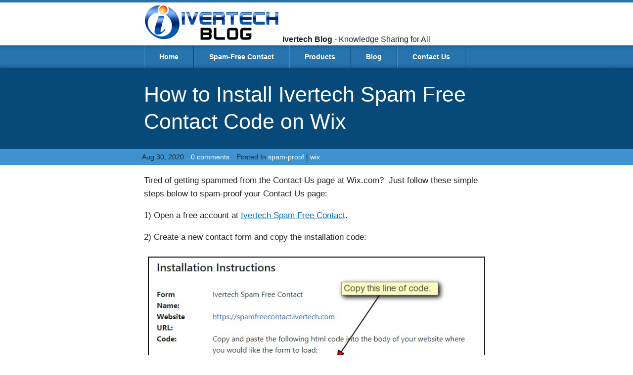

--- FILE ---
content_type: text/html; charset=utf-8
request_url: http://blog.ivertech.com/blog/how-to-install-ivertech-spam-free-contact-code-on-wix/
body_size: 17940
content:
<!DOCTYPE html><html lang=en><head prefix=og:http://ogp.me/ns#><meta charset=utf-8><title>How to Install Ivertech Spam Free Contact Code on Wix</title><meta name=description content="How to Install Ivertech Spam Free Contact Code on Wix"><meta name=viewport content="width=device-width, initial-scale=1.0"><link rel=preload href="/js/site.js?v=izE56gU8LZLADmqPu_O92RNWHoA" as=script><link rel=preload href="/css/belowthefold.scss?v=pY5KIgCi4lddALTeHRJkBLUKBLw" as=style><noscript><link rel=stylesheet href="/css/belowthefold.scss?v=pY5KIgCi4lddALTeHRJkBLUKBLw"></noscript><link rel=preload href="/css/comments.scss?v=DMqAwr0qTbSztAkEVDW0XlzTDq8" as=style><noscript><link rel=stylesheet href="/css/comments.scss?v=DMqAwr0qTbSztAkEVDW0XlzTDq8"></noscript><style>*{margin:0;padding:0;-webkit-box-sizing:border-box;box-sizing:border-box}html{min-height:100%;position:relative;-moz-text-size-adjust:none;-ms-text-size-adjust:none;-webkit-text-size-adjust:none;text-size-adjust:none;-ms-touch-action:manipulation;touch-action:manipulation}body{font:17px/1.6 "Open Sans",Ubuntu,"Nimbus Sans L",Avenir,AvenirNext,"Segoe UI",Helvetica,Arial,sans-serif;margin-bottom:150px;color:#222}.container{max-width:750px;margin:0 auto;padding:0 1.5em}.siteheader{padding:0 1.5em 0 1.5em}.siteheader p{font-size:medium}.siteheader a{color:#222;text-decoration:none}.top_line{background-color:#2773ae;height:5px}.navbar-wrapper{height:46px;background:#2773ae;background-color:#2773ae;filter:progid:DXImageTransform.Microsoft.dropShadow(color=#2773AE,offX=0,offY=0,positive=true);box-shadow:0 -10px 8px -10px #074979 inset,0 10px 8px -10px #074979 inset;-webkit-box-shadow:0 -10px 8px -10px #074979 inset,0 10px 8px -10px #074979 inset;-moz-box-shadow:0 -10px 8px -10px #074979 inset,0 10px 8px -10px #074979 inset}.navbar{overflow:visible;margin:0;color:#777}.navbar-inner{background-color:#fff;background-image:none;background-repeat:repeat-x;border-radius:0 0 0 0;box-shadow:none;min-height:39px;padding:0;border:none}.buttons-container .nav-select{border-radius:4px}.nav-select{width:100%}#css3-menu.blue{background:#2773ae;background-color:#2773ae;filter:progid:DXImageTransform.Microsoft.dropShadow(color=#2773AE,offX=0,offY=0,positive=true);box-shadow:0 -10px 8px -10px #074979 inset,0 10px 8px -10px #074979 inset;-webkit-box-shadow:0 -10px 8px -10px #074979 inset,0 10px 8px -10px #074979 inset;-moz-box-shadow:0 -10px 8px -10px #074979 inset,0 10px 8px -10px #074979 inset}#css3-menu{width:940px;min-width:940px;margin:0 auto;list-style:none;font-family:'Open Sans',Arial,"MS Trebuchet",sans-serif;height:46px;padding:0}.navbar .nav{position:relative;left:0;display:block;float:left}#css3-menu.blue>li{border-right:1px #074979 solid;border-left:1px #3e92d0 solid;height:46px}#css3-menu>li:first-child{-webkit-border-top-left-radius:4px;-webkit-border-bottom-left-radius:4px;-moz-border-radius-topleft:4px;-moz-border-radius-bottomleft:4px;border-top-left-radius:4px;border-bottom-left-radius:4px}#css3-menu>li{display:block;float:left;-webkit-transition:background .4s linear;-moz-transition:background .4s linear;-o-transition:background .4s linear;transition:background .4s linear}.navbar .nav>li{text-align:center;border-right:1px dotted #ccc}#css3-menu>li>a{display:block;padding:15px 30px;color:#fff;text-decoration:none;font-weight:bold}.navbar .nav>li a{font-size:14px;line-height:16px;margin-bottom:0;text-shadow:none}#css3-menu.blue>li:hover{background:#074979}.page-title{background-color:#074979;padding:17px 15px 20px;margin-top:0}.page-title h1 a{color:#fff;text-decoration:none}.page-sub-title{background-color:#3e92d0;padding:5px;font-size:.85em}.page-sub-title a{color:#fff;text-decoration:none}@keyframes fade-in{from{opacity:0}to{opacity:1}}main{animation:fade-in 1s ease}b,strong{font-weight:600}a{color:#0070be}a:hover,a:focus{text-decoration:none}img,iframe{max-width:100%}img{height:auto}h1,h2,h3,h4{font-weight:normal}ul,ol{padding-left:2em}.post{padding-bottom:2em}.post header h1{margin:.2em 0;line-height:1.3;font-size:2.5em;font-weight:lighter}.post>div p{margin:1em 0;word-wrap:break-word}.post>div img{padding:.5em}.post>div ul{list-style:none;text-indent:-1em}.post>div ul li:before{content:"»\20";opacity:.5;margin-right:.3em}.post>footer{border-top:1px solid #dfdfdf;padding-top:.5em;clear:both}.post h2,.post h3,.post h4,.post h5,.post h6{margin:1em 0 -.5em 0}.post blockquote{border-top:1px solid #dfdfdf;border-bottom:1px solid #dfdfdf;color:#6f6f6f;font-size:1.3em;width:90%;margin:1.5em auto;font-style:italic;font-weight:lighter}.post blockquote p{margin:1em .5em}.post pre{font-size:.9em;line-height:1.3;overflow:auto;padding:5px 10px;-ms-word-wrap:normal;word-wrap:normal;background:#f7f7f7;box-shadow:5px 5px 5px #dfdfdf}.post code{background:#f7f7f7;font-family:Menlo,Monaco,Consolas,"Courier New",monospace}.post table{font-size:.9em;border-collapse:collapse;font-variant-numeric:lining-nums tabular-nums;display:block;overflow-x:auto;white-space:nowrap}.post tr:nth-child(2n){background:#f7f7f7}.post th{border-bottom:1px solid #dfdfdf;text-align:left}.post td,.post th{padding:2px 7px}</style><meta property=og:type content=article><meta property=og:title content="How to Install Ivertech Spam Free Contact Code on Wix"><meta property=og:description content="How to Install Ivertech Spam Free Contact Code on Wix"><meta property=og:url content="http://blog.ivertech.com/blog/how-to-install-ivertech-spam-free-contact-code-on-wix/"><meta property=og:image content=http://blog.ivertech.com/img/icon512x512.png><meta property=og:image:width content=512><meta property=og:image:height content=512><meta name=msapplication-square150x150logo content=~/img/icon180x180.png><link rel=icon type=image/png sizes=16x16 href=/favicon.ico><link rel=apple-touch-icon href=/img/icon180x180.png><link rel="shortcut icon" href=/favicon.ico><link rel=edituri type=application/rsd+xml title=RSD href=/rsd.xml><link rel=alternate type=application/rss+xml href="/feed/rss/" title="How to Install Ivertech Spam Free Contact Code on Wix"><link rel=alternate type=application/atom+xml href="/feed/atom/" title="How to Install Ivertech Spam Free Contact Code on Wix"><link rel=canonical href="http://blog.ivertech.com/blog/how-to-install-ivertech-spam-free-contact-code-on-wix/"><meta name=application-name content="How to Install Ivertech Spam Free Contact Code on Wix"><meta name=msapplication-TileColor content=#ffffff><meta name=theme-color content=#ffffff><link rel=manifest href=/manifest.webmanifest></head><body itemscope itemtype=http://schema.org/WebPage><div class=top_line></div> <header class=siteheader> <div class=container> <p> <a href="/" itemprop=url><img src=/img/IvertechBlogLogo.png alt="ivertech blog logo"></a> <span itemprop=name><b>Ivertech Blog</b></span> - Knowledge Sharing for All </p> </div> </header> <div class=navbar-wrapper> <div class=container> <div class=navbar> <div class=navbar-inner> <ul class="blue nav" id=css3-menu><li> <a href=https://www.ivertech.com>Home</a> </li> <li> <a href=https://spamfreecontact.ivertech.com>Spam-Free Contact</a> </li> <li> <a href=https://www.ivertech.com/products.aspx>Products</a> </li> <li> <a href="/">Blog</a> </li> <li> <a href=https://www.ivertech.com/contactUs.aspx>Contact Us</a> </li></ul> </div> </div> </div> </div> <main itemprop=mainEntity itemscope itemtype=http://schema.org/Blog role=main> <noscript> <p class=container>Some features of this website do not work as expected when JavaScript is disabled</p> </noscript> <article class=post itemscope itemtype=http://schema.org/BlogPosting itemprop=blogPost> <header> <div class=page-title> <div class=container> <h1 itemprop="name headline"><a href="/blog/how-to-install-ivertech-spam-free-contact-code-on-wix/" rel=canonical itemprop=url>How to Install Ivertech Spam Free Contact Code on Wix</a></h1> </div> </div> <div class=page-sub-title> <div class=container> <time datetime=2020-08-30T09:52:18 itemprop=datePublished>Aug 30, 2020</time> <a style=margin-left:10px;margin-right:10px href=/blog/how-to-install-ivertech-spam-free-contact-code-on-wix/#comments title="Go to the comments section"> 0 comments </a> <ul class=categories><li> Posted In </li> <li><a href=/blog/category/spam-proof>spam-proof</a></li> <li><a href=/blog/category/wix>wix</a></li></ul> </div> </div> </header> <div class=container> <div itemprop="articleBody mainEntityOfPage"> <p>Tired of getting spammed from the Contact Us page at Wix.com?&nbsp; Just follow these simple steps below to spam-proof your Contact Us page:</p> <p>1) Open a free account at <a href="https://spamfreecontact.ivertech.com/">Ivertech Spam Free Contact</a>.</p> <p>2) Create a new contact form and copy the installation code:</p> <p><a href=https://blog.ivertech.com/Posts/files/spam-free-contact/spam-free-contact-installation-code.jpg><img src="[data-uri]" data-src=https://blog.ivertech.com/Posts/files/spam-free-contact/spam-free-contact-installation-code.jpg></a></p> <p>3) Log on to your Wix.com site and click on the Edit Site link:</p> <p><a href=https://blog.ivertech.com/Posts/files/image_637343779143599849.png><img style=display:inline;background-image:none title=image src="[data-uri]" data-src=https://blog.ivertech.com/Posts/files/image_thumb_637343779158255615.png alt=image width=699 height=448 border=0></a></p> <p>4) Click on the &ldquo;Menus &amp; Pages&rdquo; icon on the left and click on &ldquo;Add Page&rdquo; at the bottom:</p> <p><a href=https://blog.ivertech.com/Posts/files/image_637343779172428672.png><img style=display:inline;background-image:none title=image src="[data-uri]" data-src=https://blog.ivertech.com/Posts/files/image_thumb_637343779186507629.png alt=image width=597 height=714 border=0></a></p> <p>5) A new page called &ldquo;New Page&rdquo; will be added for you.&nbsp; Change it to something friendlier like &ldquo;Contact Us&rdquo; and click on the &ldquo;Done&rdquo; button:</p> <p><a href=https://blog.ivertech.com/Posts/files/image_637343779198895239.png><img style=display:inline;background-image:none title=image src="[data-uri]" data-src=https://blog.ivertech.com/Posts/files/image_thumb_637343779213266892.png alt=image width=599 height=644 border=0></a></p> <p>6) Click on the &ldquo;+&rdquo; icon on the left, &ldquo;Embed&rdquo;, and &ldquo;HTML iframe&rdquo;:</p> <p><a href=https://blog.ivertech.com/Posts/files/image_637343779229679623.png><img style=display:inline;background-image:none title=image src="[data-uri]" data-src=https://blog.ivertech.com/Posts/files/image_thumb_637343779246301571.png alt=image width=699 height=761 border=0></a></p> <p>7) Click on &ldquo;Enter Code&rdquo; and paste the installation code that you copied earlier into the text box and click &ldquo;Apply&rdquo;:</p> <p><a href=https://blog.ivertech.com/Posts/files/image_637343779258099295.png><img style=display:inline;background-image:none title=image src="[data-uri]" data-src=https://blog.ivertech.com/Posts/files/image_thumb_637343779272165949.png alt=image width=699 height=533 border=0></a></p> <p>8) Once the installation code has been applied, you will see the contact form, which is partially displayed:</p> <p><a href=https://blog.ivertech.com/Posts/files/image_637343779283972522.png><img style=display:inline;background-image:none title=image src="[data-uri]" data-src=https://blog.ivertech.com/Posts/files/image_thumb_637343779300639229.png alt=image width=654 height=469 border=0></a></p> <p>9) Resize the edges of the rectangle so that the entire contact form is visible:</p> <p><a href=https://blog.ivertech.com/Posts/files/image_637343779314757113.png><img style=display:inline;background-image:none title=image src="[data-uri]" data-src=https://blog.ivertech.com/Posts/files/image_thumb_637343779328802139.png alt=image width=699 height=708 border=0></a></p> <p>10) Click on the &ldquo;Publish&rdquo; button on the top right corner and then click on &ldquo;View Site&rdquo;:</p> <p><a href=https://blog.ivertech.com/Posts/files/image_637343779338193809.png><img style=display:inline;background-image:none title=image src="[data-uri]" data-src=https://blog.ivertech.com/Posts/files/image_thumb_637343779349949705.png alt=image width=379 height=244 border=0></a></p> <p>11) You should see the contact form when you click on the &ldquo;Contact Us&rdquo; link:</p> <p><a href=https://blog.ivertech.com/Posts/files/image_637343779364164485.png><img style=display:inline;background-image:none title=image src="[data-uri]" data-src=https://blog.ivertech.com/Posts/files/image_thumb_637343779378409486.png alt=image width=699 height=779 border=0></a></p> <p>12) Here's how you can <a href="https://blog.ivertech.com/blog/how-to-test-ivertech-spam-free-contact-form/">test your contact form</a>.</p> </div> <footer><meta itemprop=articleSection content=spam-proof><meta itemprop=articleSection content=wix><meta itemprop=commentCount content=0><meta itemprop=author content="Ivertech Admin"><meta itemprop=dateModified content=2021-07-16T05:46:07><meta itemprop=mainEntityOfPage content="http://blog.ivertech.com/blog/how-to-install-ivertech-spam-free-contact-code-on-wix/"></footer> </div> </article> <aside class=socialsharing> <a href="https://www.facebook.com/sharer/sharer.php?u=http%3A%2F%2Fblog.ivertech.com%2Fblog%2Fhow-to-install-ivertech-spam-free-contact-code-on-wix%2F" target=_blank rel="noopener noreferrer nofollow"> <svg role=img aria-labelledby=_fb><title id=_fb>Share on Facebook</title><path d="M22.676 0H1.324C.593 0 0 .593 0 1.324v21.352C0 23.408.593 24 1.324 24h11.494v-9.294H9.689v-3.621h3.129V8.41c0-3.099 1.894-4.785 4.659-4.785 1.325 0 2.464.097 2.796.141v3.24h-1.921c-1.5 0-1.792.721-1.792 1.771v2.311h3.584l-.465 3.63H16.56V24h6.115c.733 0 1.325-.592 1.325-1.324V1.324C24 .593 23.408 0 22.676 0"></path></svg> </a> <a href="https://twitter.com/intent/tweet?url=http%3A%2F%2Fblog.ivertech.com%2Fblog%2Fhow-to-install-ivertech-spam-free-contact-code-on-wix%2F&amp;text=How&amp;#x2B;to+Install+Ivertech+Spam+Free+Contact+Code+on+Wix" target=_blank rel="noopener noreferrer nofollow"> <svg role=img aria-labelledby=_tw><title id=_tw>Share on Twitter</title><path d="M23.954 4.569c-.885.389-1.83.654-2.825.775 1.014-.611 1.794-1.574 2.163-2.723-.951.555-2.005.959-3.127 1.184-.896-.959-2.173-1.559-3.591-1.559-2.717 0-4.92 2.203-4.92 4.917 0 .39.045.765.127 1.124C7.691 8.094 4.066 6.13 1.64 3.161c-.427.722-.666 1.561-.666 2.475 0 1.71.87 3.213 2.188 4.096-.807-.026-1.566-.248-2.228-.616v.061c0 2.385 1.693 4.374 3.946 4.827-.413.111-.849.171-1.296.171-.314 0-.615-.03-.916-.086.631 1.953 2.445 3.377 4.604 3.417-1.68 1.319-3.809 2.105-6.102 2.105-.39 0-.779-.023-1.17-.067 2.189 1.394 4.768 2.209 7.557 2.209 9.054 0 13.999-7.496 13.999-13.986 0-.209 0-.42-.015-.63.961-.689 1.8-1.56 2.46-2.548l-.047-.02z"></path></svg> </a> <a href="mailto:?subject=How%20to%20Install%20Ivertech%20Spam%20Free%20Contact%20Code%20on%20Wix&amp;body=http%3A%2F%2Fblog.ivertech.com%2Fblog%2Fhow-to-install-ivertech-spam-free-contact-code-on-wix%2F" target=_blank rel="noopener noreferrer nofollow"> <svg role=img aria-labelledby=_em><title id=_em>Email</title><path d="M24 7.387v10.478c0 .23-.08.424-.238.576-.158.154-.352.23-.58.23h-8.547v-6.959l1.6 1.229c.102.085.229.126.379.126.148 0 .277-.041.389-.127L24 7.387zm-9.365-2.021h8.547c.211 0 .393.063.543.192.15.128.234.3.248.51l-7.369 5.876-1.969-1.549V5.366zM13.404.864v22.271L0 20.819V3.244L13.406.864h-.002zm-4.049 11.18c-.02-1.133-.313-2.072-.879-2.814-.555-.74-1.275-1.131-2.131-1.164-.824.033-1.529.423-2.1 1.164-.57.742-.855 1.682-.87 2.814.015 1.117.315 2.047.885 2.791.571.74 1.274 1.133 2.101 1.176.855-.035 1.574-.424 2.145-1.17.57-.748.87-1.68.885-2.797h-.036zm-3.12-2.482c.431.02.794.256 1.083.717.285.461.435 1.045.435 1.752 0 .721-.149 1.307-.435 1.771-.301.464-.66.704-1.096.704s-.795-.226-1.095-.69-.435-1.05-.435-1.754c0-.705.135-1.291.435-1.74.284-.45.646-.69 1.081-.721l.027-.039z"></path></svg> </a> </aside> <section id=comments> <div class=container> <h2>Comments</h2> <p>Be the first to post a comment</p> <form method=post action=/blog/comment/637343779385647018> <h3>Post a comment</h3> <br> <label for=content>Comment</label> <textarea id=content name=content rows=5 cols=100 required placeholder="Enter your comment here..."></textarea> <div class=details> <label for=author>Name</label> <input id=author name=author placeholder="Your name" required> <label for=email>E-mail</label> <input id=email type=email name=email placeholder="Example: mary@outlook.com" required> <br> <input type=submit value="Post comment">  <input type=hidden name=website> </div> </form> <noscript> <br> <p>Enable JavaScript to post comments on this blog.</p> </noscript> </div> </section> </main> <footer class=sitefooter> <div class=footer-top></div> <div class=container> <nav> <ul> </ul> </nav> <div class=copyright>© Copyright 2026. Blog maintained by <span itemprop=author>Ivertech Admin</span>.</div> </div> </footer><link rel=preload href="/css/belowthefold.scss?v=pY5KIgCi4lddALTeHRJkBLUKBLw" as=style><noscript><link rel=stylesheet href="/css/belowthefold.scss?v=pY5KIgCi4lddALTeHRJkBLUKBLw"></noscript><script src="/js/site.js?v=izE56gU8LZLADmqPu_O92RNWHoA" async defer></script></body></html>

--- FILE ---
content_type: text/css; charset=UTF-8
request_url: http://blog.ivertech.com/css/belowthefold.scss?v=pY5KIgCi4lddALTeHRJkBLUKBLw
body_size: 2236
content:
.notloaded{opacity:0;transform:scale(.9)}.loaded{background:none;opacity:1;transform:scale(1);transition:all 400ms ease-in}@media screen and (prefers-reduced-motion:reduce){.loaded{transition:none}}a:focus,a:active,input:focus,textarea:focus{outline:2px solid #25a6ff}noscript p{background-color:#dc143c;line-height:2em;padding:0 10px;color:#fff;font-size:.9em}.video{position:relative;padding-bottom:56.25%;padding-top:30px;height:0;overflow:hidden}.video iframe{position:absolute;top:0;left:0;width:100%;height:100%;border:0}.categories{list-style:none;display:inline;padding:0}.categories li{display:inline-block}.categories li:not(:first-child):not(:last-child):after{content:" | "}.socialsharing{text-align:center}.socialsharing a{display:inline-block;padding:.7em;line-height:0;margin-bottom:2em}.socialsharing path{fill:gray}.socialsharing svg{width:24px;height:24px}.pagination{padding-bottom:2em;margin-top:1em}.pagination a{border:1px solid #bbb;background:#f1f1f1;color:#222;display:inline-block;padding:4px 15px;text-decoration:none}.pagination a[rel=next]{float:right}.pagination a:hover,.pagination a:focus{background:#dfdfdf}.sitefooter{position:absolute;bottom:0;left:0;width:100%;background-color:#222;color:#fff;height:150px;font-size:.9em}.sitefooter .container{margin:1em auto}.sitefooter ul{list-style:none;padding:0}.sitefooter li{display:inline-block}.sitefooter li:not(:last-child):not(:first-child):before{content:" |  "}.sitefooter li:last-child{float:right}.sitefooter a{color:#fff}.sitefooter p{position:absolute;bottom:.5em;left:0;text-align:center;width:100%;font-size:.9em}.footer-top{height:10px;background-color:#898989}.copyright{text-align:center;color:#ededed;font-size:80%;margin:2em auto}@media print{@page{margin:2cm}body{color:#000;background:#fff;font:12pt/1.5 Calibri,serif;-webkit-print-color-adjust:exact}nav,aside,footer,#comments,[data-src],.video{display:none}article{page-break-after:always}h1,h2,h3,h4,h5,h6,img{page-break-after:avoid;page-break-inside:avoid}blockquote,table,pre{page-break-inside:avoid}ul,ol,dl{page-break-before:avoid}.post pre{background:none;border:none;box-shadow:none;font-family:monospace}a[href^="http"]:after,a[href^="//"]:after{content:" <" attr(href) "> "}}

--- FILE ---
content_type: text/css; charset=UTF-8
request_url: http://blog.ivertech.com/css/comments.scss?v=DMqAwr0qTbSztAkEVDW0XlzTDq8
body_size: 2658
content:
#comments{background:#f7f7f7;padding:1.3em 0;word-wrap:break-word;-webkit-hyphens:auto;-ms-hyphens:auto;-moz-hyphens:auto}#comments form{margin-top:2em;display:none}#comments form.js-enabled{display:block}#comments form [readonly]{background:#d3d3d3;outline:none}#comments .details{max-height:0;overflow:hidden;padding:2px;margin:-2px;transition:max-height .5s .5s ease-in-out;will-change:auto}#comments .details.show{max-height:250px}#comments label{display:block;margin-top:1em}#comments label span{font-weight:normal}#comments label[for=content]{position:absolute !important;height:1px;width:1px;overflow:hidden;clip:rect(1px,1px,1px,1px)}#comments input,#comments textarea{font:inherit;border:1px solid #bbb;border-radius:0;padding:5px 0;width:100%;-webkit-appearance:none}#comments input{max-width:400px;text-indent:5px}#comments input[type=submit]{width:auto;margin:1em 0;padding:5px 10px}#comments textarea{padding:5px}#comments article{margin-top:1.5em}#comments article.admin .content,#comments article.admin .gravatar{box-shadow:5px 5px 5px #939393;background:none}#comments .gravatar{float:left;box-shadow:5px 5px 5px #dfdfdf;background:url('[data-uri]') no-repeat #dfdfdf;background-size:cover;height:60px;width:60px}#comments .gravatar img{width:100%;height:auto}#comments .content{margin-left:calc(60px + .6em);background:#f1f1f1;border:1px solid #dfdfdf;box-shadow:5px 5px 5px #dfdfdf;padding:0 .4em}#comments .content p{white-space:pre-wrap;margin-bottom:.5em}#comments span{font-size:.8em;font-weight:bold}#comments h3{text-align:right;font-size:.9em;font-weight:normal}#comments h3 a{text-decoration:none}#comments :target .content{animation:target 3s ease-in-out}#comments ul,#comments ol{padding-left:2em}@keyframes target{from{background-color:#ffec82}to{background-color:#f1f1f1}}

--- FILE ---
content_type: text/css; charset=UTF-8
request_url: http://blog.ivertech.com/css/belowthefold.scss?v=pY5KIgCi4lddALTeHRJkBLUKBLw
body_size: 2236
content:
.notloaded{opacity:0;transform:scale(.9)}.loaded{background:none;opacity:1;transform:scale(1);transition:all 400ms ease-in}@media screen and (prefers-reduced-motion:reduce){.loaded{transition:none}}a:focus,a:active,input:focus,textarea:focus{outline:2px solid #25a6ff}noscript p{background-color:#dc143c;line-height:2em;padding:0 10px;color:#fff;font-size:.9em}.video{position:relative;padding-bottom:56.25%;padding-top:30px;height:0;overflow:hidden}.video iframe{position:absolute;top:0;left:0;width:100%;height:100%;border:0}.categories{list-style:none;display:inline;padding:0}.categories li{display:inline-block}.categories li:not(:first-child):not(:last-child):after{content:" | "}.socialsharing{text-align:center}.socialsharing a{display:inline-block;padding:.7em;line-height:0;margin-bottom:2em}.socialsharing path{fill:gray}.socialsharing svg{width:24px;height:24px}.pagination{padding-bottom:2em;margin-top:1em}.pagination a{border:1px solid #bbb;background:#f1f1f1;color:#222;display:inline-block;padding:4px 15px;text-decoration:none}.pagination a[rel=next]{float:right}.pagination a:hover,.pagination a:focus{background:#dfdfdf}.sitefooter{position:absolute;bottom:0;left:0;width:100%;background-color:#222;color:#fff;height:150px;font-size:.9em}.sitefooter .container{margin:1em auto}.sitefooter ul{list-style:none;padding:0}.sitefooter li{display:inline-block}.sitefooter li:not(:last-child):not(:first-child):before{content:" |  "}.sitefooter li:last-child{float:right}.sitefooter a{color:#fff}.sitefooter p{position:absolute;bottom:.5em;left:0;text-align:center;width:100%;font-size:.9em}.footer-top{height:10px;background-color:#898989}.copyright{text-align:center;color:#ededed;font-size:80%;margin:2em auto}@media print{@page{margin:2cm}body{color:#000;background:#fff;font:12pt/1.5 Calibri,serif;-webkit-print-color-adjust:exact}nav,aside,footer,#comments,[data-src],.video{display:none}article{page-break-after:always}h1,h2,h3,h4,h5,h6,img{page-break-after:avoid;page-break-inside:avoid}blockquote,table,pre{page-break-inside:avoid}ul,ol,dl{page-break-before:avoid}.post pre{background:none;border:none;box-shadow:none;font-family:monospace}a[href^="http"]:after,a[href^="//"]:after{content:" <" attr(href) "> "}}